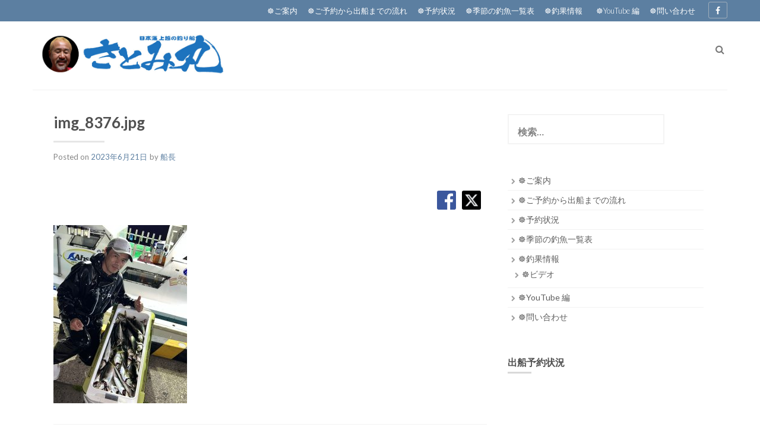

--- FILE ---
content_type: text/html; charset=UTF-8
request_url: https://satomimaru.com/19172/img_8376-jpg
body_size: 47742
content:
<!DOCTYPE html>
<html dir="ltr" lang="ja" prefix="og: https://ogp.me/ns#">
<head>
    <meta charset="UTF-8">
    <meta name="viewport" content="width=device-width, initial-scale=1">
    <link rel="profile" href="http://gmpg.org/xfn/11">
    <link rel="pingback" href="https://satomimaru.com/xmlrpc.php">

    <title>img_8376.jpg | 日本海の釣り船 さとみ丸</title>
	<style>img:is([sizes="auto" i], [sizes^="auto," i]) { contain-intrinsic-size: 3000px 1500px }</style>
	
		<!-- All in One SEO 4.9.3 - aioseo.com -->
	<meta name="robots" content="max-image-preview:large" />
	<meta name="author" content="船長"/>
	<link rel="canonical" href="https://satomimaru.com/19172/img_8376-jpg" />
	<meta name="generator" content="All in One SEO (AIOSEO) 4.9.3" />
		<meta property="og:locale" content="ja_JP" />
		<meta property="og:site_name" content="日本海の釣り船　さとみ丸 | 日本海での釣りをとことんお楽しみいただきます！！" />
		<meta property="og:type" content="article" />
		<meta property="og:title" content="img_8376.jpg | 日本海の釣り船 さとみ丸" />
		<meta property="og:url" content="https://satomimaru.com/19172/img_8376-jpg" />
		<meta property="og:image" content="https://satomimaru.com/wp-content/uploads/2021/03/logo2020.jpg" />
		<meta property="og:image:secure_url" content="https://satomimaru.com/wp-content/uploads/2021/03/logo2020.jpg" />
		<meta property="article:published_time" content="2023-06-20T15:56:10+00:00" />
		<meta property="article:modified_time" content="2023-06-20T15:56:10+00:00" />
		<meta name="twitter:card" content="summary" />
		<meta name="twitter:title" content="img_8376.jpg | 日本海の釣り船 さとみ丸" />
		<meta name="twitter:image" content="https://satomimaru.com/wp-content/uploads/2021/03/logo2020.jpg" />
		<script type="application/ld+json" class="aioseo-schema">
			{"@context":"https:\/\/schema.org","@graph":[{"@type":"BreadcrumbList","@id":"https:\/\/satomimaru.com\/19172\/img_8376-jpg#breadcrumblist","itemListElement":[{"@type":"ListItem","@id":"https:\/\/satomimaru.com#listItem","position":1,"name":"Home","item":"https:\/\/satomimaru.com","nextItem":{"@type":"ListItem","@id":"https:\/\/satomimaru.com\/19172\/img_8376-jpg#listItem","name":"img_8376.jpg"}},{"@type":"ListItem","@id":"https:\/\/satomimaru.com\/19172\/img_8376-jpg#listItem","position":2,"name":"img_8376.jpg","previousItem":{"@type":"ListItem","@id":"https:\/\/satomimaru.com#listItem","name":"Home"}}]},{"@type":"ItemPage","@id":"https:\/\/satomimaru.com\/19172\/img_8376-jpg#itempage","url":"https:\/\/satomimaru.com\/19172\/img_8376-jpg","name":"img_8376.jpg | \u65e5\u672c\u6d77\u306e\u91e3\u308a\u8239 \u3055\u3068\u307f\u4e38","inLanguage":"ja","isPartOf":{"@id":"https:\/\/satomimaru.com\/#website"},"breadcrumb":{"@id":"https:\/\/satomimaru.com\/19172\/img_8376-jpg#breadcrumblist"},"author":{"@id":"https:\/\/satomimaru.com\/author\/umiboz#author"},"creator":{"@id":"https:\/\/satomimaru.com\/author\/umiboz#author"},"datePublished":"2023-06-21T00:56:10+09:00","dateModified":"2023-06-21T00:56:10+09:00"},{"@type":"Organization","@id":"https:\/\/satomimaru.com\/#organization","name":"\u65e5\u672c\u6d77\u306e\u91e3\u308a\u8239\u3000\u3055\u3068\u307f\u4e38","description":"\u65e5\u672c\u6d77\u3067\u306e\u91e3\u308a\u3092\u3068\u3053\u3068\u3093\u304a\u697d\u3057\u307f\u3044\u305f\u3060\u304d\u307e\u3059\uff01\uff01","url":"https:\/\/satomimaru.com\/","logo":{"@type":"ImageObject","url":"https:\/\/satomimaru.com\/wp-content\/uploads\/2021\/03\/logo2020.jpg","@id":"https:\/\/satomimaru.com\/19172\/img_8376-jpg\/#organizationLogo","width":699,"height":150},"image":{"@id":"https:\/\/satomimaru.com\/19172\/img_8376-jpg\/#organizationLogo"}},{"@type":"Person","@id":"https:\/\/satomimaru.com\/author\/umiboz#author","url":"https:\/\/satomimaru.com\/author\/umiboz","name":"\u8239\u9577","image":{"@type":"ImageObject","@id":"https:\/\/satomimaru.com\/19172\/img_8376-jpg#authorImage","url":"https:\/\/secure.gravatar.com\/avatar\/2ac295ef7e492493bdc98bb6ea66a8181eb03b0e1ed7d6f08537a598be1a0b8c?s=96&d=mm&r=g","width":96,"height":96,"caption":"\u8239\u9577"}},{"@type":"WebSite","@id":"https:\/\/satomimaru.com\/#website","url":"https:\/\/satomimaru.com\/","name":"\u65e5\u672c\u6d77\u306e\u91e3\u308a\u8239\u3000\u3055\u3068\u307f\u4e38","description":"\u65e5\u672c\u6d77\u3067\u306e\u91e3\u308a\u3092\u3068\u3053\u3068\u3093\u304a\u697d\u3057\u307f\u3044\u305f\u3060\u304d\u307e\u3059\uff01\uff01","inLanguage":"ja","publisher":{"@id":"https:\/\/satomimaru.com\/#organization"}}]}
		</script>
		<!-- All in One SEO -->

<link rel='dns-prefetch' href='//developers.kakao.com' />
<link rel='dns-prefetch' href='//fonts.googleapis.com' />
<link rel="alternate" type="application/rss+xml" title="日本海の釣り船　さとみ丸 &raquo; フィード" href="https://satomimaru.com/feed" />
<link rel="alternate" type="application/rss+xml" title="日本海の釣り船　さとみ丸 &raquo; コメントフィード" href="https://satomimaru.com/comments/feed" />
<script type="text/javascript" id="wpp-js" src="https://satomimaru.com/wp-content/plugins/wordpress-popular-posts/assets/js/wpp.min.js?ver=7.3.6" data-sampling="0" data-sampling-rate="100" data-api-url="https://satomimaru.com/wp-json/wordpress-popular-posts" data-post-id="19160" data-token="0108198539" data-lang="0" data-debug="0"></script>
<script type="text/javascript">
/* <![CDATA[ */
window._wpemojiSettings = {"baseUrl":"https:\/\/s.w.org\/images\/core\/emoji\/16.0.1\/72x72\/","ext":".png","svgUrl":"https:\/\/s.w.org\/images\/core\/emoji\/16.0.1\/svg\/","svgExt":".svg","source":{"concatemoji":"https:\/\/satomimaru.com\/wp-includes\/js\/wp-emoji-release.min.js?ver=6.8.3"}};
/*! This file is auto-generated */
!function(s,n){var o,i,e;function c(e){try{var t={supportTests:e,timestamp:(new Date).valueOf()};sessionStorage.setItem(o,JSON.stringify(t))}catch(e){}}function p(e,t,n){e.clearRect(0,0,e.canvas.width,e.canvas.height),e.fillText(t,0,0);var t=new Uint32Array(e.getImageData(0,0,e.canvas.width,e.canvas.height).data),a=(e.clearRect(0,0,e.canvas.width,e.canvas.height),e.fillText(n,0,0),new Uint32Array(e.getImageData(0,0,e.canvas.width,e.canvas.height).data));return t.every(function(e,t){return e===a[t]})}function u(e,t){e.clearRect(0,0,e.canvas.width,e.canvas.height),e.fillText(t,0,0);for(var n=e.getImageData(16,16,1,1),a=0;a<n.data.length;a++)if(0!==n.data[a])return!1;return!0}function f(e,t,n,a){switch(t){case"flag":return n(e,"\ud83c\udff3\ufe0f\u200d\u26a7\ufe0f","\ud83c\udff3\ufe0f\u200b\u26a7\ufe0f")?!1:!n(e,"\ud83c\udde8\ud83c\uddf6","\ud83c\udde8\u200b\ud83c\uddf6")&&!n(e,"\ud83c\udff4\udb40\udc67\udb40\udc62\udb40\udc65\udb40\udc6e\udb40\udc67\udb40\udc7f","\ud83c\udff4\u200b\udb40\udc67\u200b\udb40\udc62\u200b\udb40\udc65\u200b\udb40\udc6e\u200b\udb40\udc67\u200b\udb40\udc7f");case"emoji":return!a(e,"\ud83e\udedf")}return!1}function g(e,t,n,a){var r="undefined"!=typeof WorkerGlobalScope&&self instanceof WorkerGlobalScope?new OffscreenCanvas(300,150):s.createElement("canvas"),o=r.getContext("2d",{willReadFrequently:!0}),i=(o.textBaseline="top",o.font="600 32px Arial",{});return e.forEach(function(e){i[e]=t(o,e,n,a)}),i}function t(e){var t=s.createElement("script");t.src=e,t.defer=!0,s.head.appendChild(t)}"undefined"!=typeof Promise&&(o="wpEmojiSettingsSupports",i=["flag","emoji"],n.supports={everything:!0,everythingExceptFlag:!0},e=new Promise(function(e){s.addEventListener("DOMContentLoaded",e,{once:!0})}),new Promise(function(t){var n=function(){try{var e=JSON.parse(sessionStorage.getItem(o));if("object"==typeof e&&"number"==typeof e.timestamp&&(new Date).valueOf()<e.timestamp+604800&&"object"==typeof e.supportTests)return e.supportTests}catch(e){}return null}();if(!n){if("undefined"!=typeof Worker&&"undefined"!=typeof OffscreenCanvas&&"undefined"!=typeof URL&&URL.createObjectURL&&"undefined"!=typeof Blob)try{var e="postMessage("+g.toString()+"("+[JSON.stringify(i),f.toString(),p.toString(),u.toString()].join(",")+"));",a=new Blob([e],{type:"text/javascript"}),r=new Worker(URL.createObjectURL(a),{name:"wpTestEmojiSupports"});return void(r.onmessage=function(e){c(n=e.data),r.terminate(),t(n)})}catch(e){}c(n=g(i,f,p,u))}t(n)}).then(function(e){for(var t in e)n.supports[t]=e[t],n.supports.everything=n.supports.everything&&n.supports[t],"flag"!==t&&(n.supports.everythingExceptFlag=n.supports.everythingExceptFlag&&n.supports[t]);n.supports.everythingExceptFlag=n.supports.everythingExceptFlag&&!n.supports.flag,n.DOMReady=!1,n.readyCallback=function(){n.DOMReady=!0}}).then(function(){return e}).then(function(){var e;n.supports.everything||(n.readyCallback(),(e=n.source||{}).concatemoji?t(e.concatemoji):e.wpemoji&&e.twemoji&&(t(e.twemoji),t(e.wpemoji)))}))}((window,document),window._wpemojiSettings);
/* ]]> */
</script>
<style>@media screen and (max-width: 650px) {body {padding-bottom:60px;}}</style><link rel='stylesheet' id='cf7ic_style-css' href='https://satomimaru.com/wp-content/plugins/contact-form-7-image-captcha/css/cf7ic-style.css?ver=3.3.7' type='text/css' media='all' />
<link rel='stylesheet' id='koreasns_css-css' href='https://satomimaru.com/wp-content/plugins/korea-sns/korea_sns.css?ver=6.8.3' type='text/css' media='all' />
<style id='wp-emoji-styles-inline-css' type='text/css'>

	img.wp-smiley, img.emoji {
		display: inline !important;
		border: none !important;
		box-shadow: none !important;
		height: 1em !important;
		width: 1em !important;
		margin: 0 0.07em !important;
		vertical-align: -0.1em !important;
		background: none !important;
		padding: 0 !important;
	}
</style>
<link rel='stylesheet' id='wp-block-library-css' href='https://satomimaru.com/wp-includes/css/dist/block-library/style.min.css?ver=6.8.3' type='text/css' media='all' />
<style id='classic-theme-styles-inline-css' type='text/css'>
/*! This file is auto-generated */
.wp-block-button__link{color:#fff;background-color:#32373c;border-radius:9999px;box-shadow:none;text-decoration:none;padding:calc(.667em + 2px) calc(1.333em + 2px);font-size:1.125em}.wp-block-file__button{background:#32373c;color:#fff;text-decoration:none}
</style>
<link rel='stylesheet' id='aioseo/css/src/vue/standalone/blocks/table-of-contents/global.scss-css' href='https://satomimaru.com/wp-content/plugins/all-in-one-seo-pack/dist/Lite/assets/css/table-of-contents/global.e90f6d47.css?ver=4.9.3' type='text/css' media='all' />
<style id='global-styles-inline-css' type='text/css'>
:root{--wp--preset--aspect-ratio--square: 1;--wp--preset--aspect-ratio--4-3: 4/3;--wp--preset--aspect-ratio--3-4: 3/4;--wp--preset--aspect-ratio--3-2: 3/2;--wp--preset--aspect-ratio--2-3: 2/3;--wp--preset--aspect-ratio--16-9: 16/9;--wp--preset--aspect-ratio--9-16: 9/16;--wp--preset--color--black: #000000;--wp--preset--color--cyan-bluish-gray: #abb8c3;--wp--preset--color--white: #ffffff;--wp--preset--color--pale-pink: #f78da7;--wp--preset--color--vivid-red: #cf2e2e;--wp--preset--color--luminous-vivid-orange: #ff6900;--wp--preset--color--luminous-vivid-amber: #fcb900;--wp--preset--color--light-green-cyan: #7bdcb5;--wp--preset--color--vivid-green-cyan: #00d084;--wp--preset--color--pale-cyan-blue: #8ed1fc;--wp--preset--color--vivid-cyan-blue: #0693e3;--wp--preset--color--vivid-purple: #9b51e0;--wp--preset--gradient--vivid-cyan-blue-to-vivid-purple: linear-gradient(135deg,rgba(6,147,227,1) 0%,rgb(155,81,224) 100%);--wp--preset--gradient--light-green-cyan-to-vivid-green-cyan: linear-gradient(135deg,rgb(122,220,180) 0%,rgb(0,208,130) 100%);--wp--preset--gradient--luminous-vivid-amber-to-luminous-vivid-orange: linear-gradient(135deg,rgba(252,185,0,1) 0%,rgba(255,105,0,1) 100%);--wp--preset--gradient--luminous-vivid-orange-to-vivid-red: linear-gradient(135deg,rgba(255,105,0,1) 0%,rgb(207,46,46) 100%);--wp--preset--gradient--very-light-gray-to-cyan-bluish-gray: linear-gradient(135deg,rgb(238,238,238) 0%,rgb(169,184,195) 100%);--wp--preset--gradient--cool-to-warm-spectrum: linear-gradient(135deg,rgb(74,234,220) 0%,rgb(151,120,209) 20%,rgb(207,42,186) 40%,rgb(238,44,130) 60%,rgb(251,105,98) 80%,rgb(254,248,76) 100%);--wp--preset--gradient--blush-light-purple: linear-gradient(135deg,rgb(255,206,236) 0%,rgb(152,150,240) 100%);--wp--preset--gradient--blush-bordeaux: linear-gradient(135deg,rgb(254,205,165) 0%,rgb(254,45,45) 50%,rgb(107,0,62) 100%);--wp--preset--gradient--luminous-dusk: linear-gradient(135deg,rgb(255,203,112) 0%,rgb(199,81,192) 50%,rgb(65,88,208) 100%);--wp--preset--gradient--pale-ocean: linear-gradient(135deg,rgb(255,245,203) 0%,rgb(182,227,212) 50%,rgb(51,167,181) 100%);--wp--preset--gradient--electric-grass: linear-gradient(135deg,rgb(202,248,128) 0%,rgb(113,206,126) 100%);--wp--preset--gradient--midnight: linear-gradient(135deg,rgb(2,3,129) 0%,rgb(40,116,252) 100%);--wp--preset--font-size--small: 13px;--wp--preset--font-size--medium: 20px;--wp--preset--font-size--large: 36px;--wp--preset--font-size--x-large: 42px;--wp--preset--spacing--20: 0.44rem;--wp--preset--spacing--30: 0.67rem;--wp--preset--spacing--40: 1rem;--wp--preset--spacing--50: 1.5rem;--wp--preset--spacing--60: 2.25rem;--wp--preset--spacing--70: 3.38rem;--wp--preset--spacing--80: 5.06rem;--wp--preset--shadow--natural: 6px 6px 9px rgba(0, 0, 0, 0.2);--wp--preset--shadow--deep: 12px 12px 50px rgba(0, 0, 0, 0.4);--wp--preset--shadow--sharp: 6px 6px 0px rgba(0, 0, 0, 0.2);--wp--preset--shadow--outlined: 6px 6px 0px -3px rgba(255, 255, 255, 1), 6px 6px rgba(0, 0, 0, 1);--wp--preset--shadow--crisp: 6px 6px 0px rgba(0, 0, 0, 1);}:where(.is-layout-flex){gap: 0.5em;}:where(.is-layout-grid){gap: 0.5em;}body .is-layout-flex{display: flex;}.is-layout-flex{flex-wrap: wrap;align-items: center;}.is-layout-flex > :is(*, div){margin: 0;}body .is-layout-grid{display: grid;}.is-layout-grid > :is(*, div){margin: 0;}:where(.wp-block-columns.is-layout-flex){gap: 2em;}:where(.wp-block-columns.is-layout-grid){gap: 2em;}:where(.wp-block-post-template.is-layout-flex){gap: 1.25em;}:where(.wp-block-post-template.is-layout-grid){gap: 1.25em;}.has-black-color{color: var(--wp--preset--color--black) !important;}.has-cyan-bluish-gray-color{color: var(--wp--preset--color--cyan-bluish-gray) !important;}.has-white-color{color: var(--wp--preset--color--white) !important;}.has-pale-pink-color{color: var(--wp--preset--color--pale-pink) !important;}.has-vivid-red-color{color: var(--wp--preset--color--vivid-red) !important;}.has-luminous-vivid-orange-color{color: var(--wp--preset--color--luminous-vivid-orange) !important;}.has-luminous-vivid-amber-color{color: var(--wp--preset--color--luminous-vivid-amber) !important;}.has-light-green-cyan-color{color: var(--wp--preset--color--light-green-cyan) !important;}.has-vivid-green-cyan-color{color: var(--wp--preset--color--vivid-green-cyan) !important;}.has-pale-cyan-blue-color{color: var(--wp--preset--color--pale-cyan-blue) !important;}.has-vivid-cyan-blue-color{color: var(--wp--preset--color--vivid-cyan-blue) !important;}.has-vivid-purple-color{color: var(--wp--preset--color--vivid-purple) !important;}.has-black-background-color{background-color: var(--wp--preset--color--black) !important;}.has-cyan-bluish-gray-background-color{background-color: var(--wp--preset--color--cyan-bluish-gray) !important;}.has-white-background-color{background-color: var(--wp--preset--color--white) !important;}.has-pale-pink-background-color{background-color: var(--wp--preset--color--pale-pink) !important;}.has-vivid-red-background-color{background-color: var(--wp--preset--color--vivid-red) !important;}.has-luminous-vivid-orange-background-color{background-color: var(--wp--preset--color--luminous-vivid-orange) !important;}.has-luminous-vivid-amber-background-color{background-color: var(--wp--preset--color--luminous-vivid-amber) !important;}.has-light-green-cyan-background-color{background-color: var(--wp--preset--color--light-green-cyan) !important;}.has-vivid-green-cyan-background-color{background-color: var(--wp--preset--color--vivid-green-cyan) !important;}.has-pale-cyan-blue-background-color{background-color: var(--wp--preset--color--pale-cyan-blue) !important;}.has-vivid-cyan-blue-background-color{background-color: var(--wp--preset--color--vivid-cyan-blue) !important;}.has-vivid-purple-background-color{background-color: var(--wp--preset--color--vivid-purple) !important;}.has-black-border-color{border-color: var(--wp--preset--color--black) !important;}.has-cyan-bluish-gray-border-color{border-color: var(--wp--preset--color--cyan-bluish-gray) !important;}.has-white-border-color{border-color: var(--wp--preset--color--white) !important;}.has-pale-pink-border-color{border-color: var(--wp--preset--color--pale-pink) !important;}.has-vivid-red-border-color{border-color: var(--wp--preset--color--vivid-red) !important;}.has-luminous-vivid-orange-border-color{border-color: var(--wp--preset--color--luminous-vivid-orange) !important;}.has-luminous-vivid-amber-border-color{border-color: var(--wp--preset--color--luminous-vivid-amber) !important;}.has-light-green-cyan-border-color{border-color: var(--wp--preset--color--light-green-cyan) !important;}.has-vivid-green-cyan-border-color{border-color: var(--wp--preset--color--vivid-green-cyan) !important;}.has-pale-cyan-blue-border-color{border-color: var(--wp--preset--color--pale-cyan-blue) !important;}.has-vivid-cyan-blue-border-color{border-color: var(--wp--preset--color--vivid-cyan-blue) !important;}.has-vivid-purple-border-color{border-color: var(--wp--preset--color--vivid-purple) !important;}.has-vivid-cyan-blue-to-vivid-purple-gradient-background{background: var(--wp--preset--gradient--vivid-cyan-blue-to-vivid-purple) !important;}.has-light-green-cyan-to-vivid-green-cyan-gradient-background{background: var(--wp--preset--gradient--light-green-cyan-to-vivid-green-cyan) !important;}.has-luminous-vivid-amber-to-luminous-vivid-orange-gradient-background{background: var(--wp--preset--gradient--luminous-vivid-amber-to-luminous-vivid-orange) !important;}.has-luminous-vivid-orange-to-vivid-red-gradient-background{background: var(--wp--preset--gradient--luminous-vivid-orange-to-vivid-red) !important;}.has-very-light-gray-to-cyan-bluish-gray-gradient-background{background: var(--wp--preset--gradient--very-light-gray-to-cyan-bluish-gray) !important;}.has-cool-to-warm-spectrum-gradient-background{background: var(--wp--preset--gradient--cool-to-warm-spectrum) !important;}.has-blush-light-purple-gradient-background{background: var(--wp--preset--gradient--blush-light-purple) !important;}.has-blush-bordeaux-gradient-background{background: var(--wp--preset--gradient--blush-bordeaux) !important;}.has-luminous-dusk-gradient-background{background: var(--wp--preset--gradient--luminous-dusk) !important;}.has-pale-ocean-gradient-background{background: var(--wp--preset--gradient--pale-ocean) !important;}.has-electric-grass-gradient-background{background: var(--wp--preset--gradient--electric-grass) !important;}.has-midnight-gradient-background{background: var(--wp--preset--gradient--midnight) !important;}.has-small-font-size{font-size: var(--wp--preset--font-size--small) !important;}.has-medium-font-size{font-size: var(--wp--preset--font-size--medium) !important;}.has-large-font-size{font-size: var(--wp--preset--font-size--large) !important;}.has-x-large-font-size{font-size: var(--wp--preset--font-size--x-large) !important;}
:where(.wp-block-post-template.is-layout-flex){gap: 1.25em;}:where(.wp-block-post-template.is-layout-grid){gap: 1.25em;}
:where(.wp-block-columns.is-layout-flex){gap: 2em;}:where(.wp-block-columns.is-layout-grid){gap: 2em;}
:root :where(.wp-block-pullquote){font-size: 1.5em;line-height: 1.6;}
</style>
<link rel='stylesheet' id='contact-form-7-css' href='https://satomimaru.com/wp-content/plugins/contact-form-7/includes/css/styles.css?ver=6.1.4' type='text/css' media='all' />
<link rel='stylesheet' id='wordpress-popular-posts-css-css' href='https://satomimaru.com/wp-content/plugins/wordpress-popular-posts/assets/css/wpp.css?ver=7.3.6' type='text/css' media='all' />
<link rel='stylesheet' id='forest-style-css' href='https://satomimaru.com/wp-content/themes/forest/style.css?ver=6.8.3' type='text/css' media='all' />
<link rel='stylesheet' id='forest-title-font-css' href='//fonts.googleapis.com/css?family=Lato%3A100%2C300%2C400%2C700&#038;ver=6.8.3' type='text/css' media='all' />
<link rel='stylesheet' id='font-awesome-css' href='https://satomimaru.com/wp-content/themes/forest/assets/font-awesome/css/font-awesome.min.css?ver=6.8.3' type='text/css' media='all' />
<link rel='stylesheet' id='bootstrap-css' href='https://satomimaru.com/wp-content/themes/forest/assets/bootstrap/css/bootstrap.min.css?ver=6.8.3' type='text/css' media='all' />
<link rel='stylesheet' id='hover-css-css' href='https://satomimaru.com/wp-content/themes/forest/assets/css/hover.min.css?ver=6.8.3' type='text/css' media='all' />
<link rel='stylesheet' id='slicknav-css' href='https://satomimaru.com/wp-content/themes/forest/assets/css/slicknav.css?ver=6.8.3' type='text/css' media='all' />
<link rel='stylesheet' id='swiper-css' href='https://satomimaru.com/wp-content/themes/forest/assets/css/swiper.min.css?ver=6.8.3' type='text/css' media='all' />
<link rel='stylesheet' id='forest-main-theme-style-css' href='https://satomimaru.com/wp-content/themes/forest/assets/theme-styles/css/default.css?ver=6.8.3' type='text/css' media='all' />
<link rel='stylesheet' id='slb_core-css' href='https://satomimaru.com/wp-content/plugins/simple-lightbox/client/css/app.css?ver=2.9.4' type='text/css' media='all' />
<link rel='stylesheet' id='call-now-button-modern-style-css' href='https://satomimaru.com/wp-content/plugins/call-now-button/resources/style/modern.css?ver=1.5.5' type='text/css' media='all' />
<script type="text/javascript" src="https://satomimaru.com/wp-includes/js/jquery/jquery.min.js?ver=3.7.1" id="jquery-core-js"></script>
<script type="text/javascript" src="https://satomimaru.com/wp-includes/js/jquery/jquery-migrate.min.js?ver=3.4.1" id="jquery-migrate-js"></script>
<script type="text/javascript" src="https://satomimaru.com/wp-content/themes/forest/js/external.js?ver=20120206" id="forest-externaljs-js"></script>
<script type="text/javascript" src="https://satomimaru.com/wp-content/themes/forest/js/custom.js?ver=6.8.3" id="forest-custom-js-js"></script>
<link rel="https://api.w.org/" href="https://satomimaru.com/wp-json/" /><link rel="alternate" title="JSON" type="application/json" href="https://satomimaru.com/wp-json/wp/v2/media/19160" /><link rel="EditURI" type="application/rsd+xml" title="RSD" href="https://satomimaru.com/xmlrpc.php?rsd" />
<meta name="generator" content="WordPress 6.8.3" />
<link rel='shortlink' href='https://satomimaru.com/?p=19160' />
<link rel="alternate" title="oEmbed (JSON)" type="application/json+oembed" href="https://satomimaru.com/wp-json/oembed/1.0/embed?url=https%3A%2F%2Fsatomimaru.com%2F19172%2Fimg_8376-jpg" />
<link rel="alternate" title="oEmbed (XML)" type="text/xml+oembed" href="https://satomimaru.com/wp-json/oembed/1.0/embed?url=https%3A%2F%2Fsatomimaru.com%2F19172%2Fimg_8376-jpg&#038;format=xml" />
		<script>
			var jabvfcr = {
				selector: "[id=&#039;colophon&#039;] &gt; *",
				manipulation: "html",
				html: '© 2022 日本海の釣り船　さとみ丸. All Rights Reserved.'
			};
		</script>
		            <style id="wpp-loading-animation-styles">@-webkit-keyframes bgslide{from{background-position-x:0}to{background-position-x:-200%}}@keyframes bgslide{from{background-position-x:0}to{background-position-x:-200%}}.wpp-widget-block-placeholder,.wpp-shortcode-placeholder{margin:0 auto;width:60px;height:3px;background:#dd3737;background:linear-gradient(90deg,#dd3737 0%,#571313 10%,#dd3737 100%);background-size:200% auto;border-radius:3px;-webkit-animation:bgslide 1s infinite linear;animation:bgslide 1s infinite linear}</style>
            <style id='custom-css-mods'>#masthead h1.site-title a { color: #1e73be; }.site-description { color: #777777; }#masthead .site-branding #text-title-desc { display: none; }#masthead .custom-logo { transform: scale(0.95); -webkit-transform: scale(0.95); -moz-transform: scale(0.95); -ms-transform: scale(0.95); }#primary-mono .entry-content{ font-size:14px;}</style><link rel="icon" href="https://satomimaru.com/wp-content/uploads/2017/12/cropped-3f0e0b0caf99087ca3803140854ddb0b-32x32.png" sizes="32x32" />
<link rel="icon" href="https://satomimaru.com/wp-content/uploads/2017/12/cropped-3f0e0b0caf99087ca3803140854ddb0b-192x192.png" sizes="192x192" />
<link rel="apple-touch-icon" href="https://satomimaru.com/wp-content/uploads/2017/12/cropped-3f0e0b0caf99087ca3803140854ddb0b-180x180.png" />
<meta name="msapplication-TileImage" content="https://satomimaru.com/wp-content/uploads/2017/12/cropped-3f0e0b0caf99087ca3803140854ddb0b-270x270.png" />
		<style type="text/css" id="wp-custom-css">
			table, td, th {
border: 1px #999 solid;
	border-collapse: separate;
cell-spacing: 10px;
}		</style>
		</head>
<body class="attachment wp-singular attachment-template-default single single-attachment postid-19160 attachmentid-19160 attachment-jpeg wp-custom-logo wp-theme-forest group-blog">
<div id="page" class="hfeed site">
	<a class="skip-link screen-reader-text" href="#content">Skip to content</a>

    <div id="jumbosearch">
    <span class="fa fa-remove closeicon"></span>
    <div class="form">
        <form role="search" method="get" class="search-form" action="https://satomimaru.com/">
				<label>
					<span class="screen-reader-text">検索:</span>
					<input type="search" class="search-field" placeholder="検索&hellip;" value="" name="s" />
				</label>
				<input type="submit" class="search-submit" value="検索" />
			</form>    </div>
</div>    <div id="top-bar">
    <div class="container">
        <div class="social-icons">
            	<a class="social-style hvr-ripple-out" href="https://www.facebook.com/satomimaru.fune/"><i class="fa fa-facebook"></i></a>
	        </div>
        <div id="top-menu">
    <div class="menu-shita-container"><ul id="menu-shita" class="menu"><li id="menu-item-374" class="menu-item menu-item-type-post_type menu-item-object-page menu-item-374"><a href="https://satomimaru.com/about">☸ご案内</a></li>
<li id="menu-item-978" class="menu-item menu-item-type-post_type menu-item-object-page menu-item-978"><a href="https://satomimaru.com/%e3%81%94%e4%ba%88%e7%b4%84%e3%81%8b%e3%82%89%e5%87%ba%e8%88%b9%e3%81%be%e3%81%a7%e3%81%ae%e6%b5%81%e3%82%8c">☸ご予約から出船までの流れ</a></li>
<li id="menu-item-373" class="menu-item menu-item-type-post_type menu-item-object-page menu-item-373"><a href="https://satomimaru.com/reserve">☸予約状況</a></li>
<li id="menu-item-372" class="menu-item menu-item-type-post_type menu-item-object-page menu-item-372"><a href="https://satomimaru.com/%e5%ad%a3%e7%af%80%e3%81%ae%e9%87%a3%e9%ad%9a%e4%b8%80%e8%a6%a7%e8%a1%a8">☸季節の釣魚一覧表</a></li>
<li id="menu-item-972" class="menu-item menu-item-type-taxonomy menu-item-object-category menu-item-has-children menu-item-972"><a href="https://satomimaru.com/category/tyouka">☸釣果情報</a>
<ul class="sub-menu">
	<li id="menu-item-970" class="menu-item menu-item-type-taxonomy menu-item-object-category menu-item-970"><a href="https://satomimaru.com/category/movie">☸ビデオ</a></li>
</ul>
</li>
<li id="menu-item-1183" class="menu-item menu-item-type-post_type menu-item-object-page menu-item-1183"><a href="https://satomimaru.com/youtube%e7%b7%a8">☸YouTube 編</a></li>
<li id="menu-item-9501" class="menu-item menu-item-type-post_type menu-item-object-page menu-item-9501"><a href="https://satomimaru.com/contact">☸問い合わせ</a></li>
</ul></div></div>    </div>
</div>    <header id="masthead" class="site-header" role="banner">
    <div class="container masthead-container">
        <div class="site-branding">
                            <div id="site-logo">
                    <a href="https://satomimaru.com/" class="custom-logo-link" rel="home"><img width="699" height="150" src="https://satomimaru.com/wp-content/uploads/2021/03/logo2020.jpg" class="custom-logo" alt="日本海の釣り船　さとみ丸" decoding="async" fetchpriority="high" srcset="https://satomimaru.com/wp-content/uploads/2021/03/logo2020.jpg 699w, https://satomimaru.com/wp-content/uploads/2021/03/logo2020-300x64.jpg 300w" sizes="(max-width: 699px) 100vw, 699px" /></a>                </div>
                        <div id="text-title-desc">
                <h1 class="site-title title-font"><a href="https://satomimaru.com/" rel="home">日本海の釣り船　さとみ丸</a></h1>
                <h2 class="site-description">日本海での釣りをとことんお楽しみいただきます！！</h2>
            </div>
        </div>

        <div id="slickmenu"></div>
        <nav id="site-navigation" class="main-navigation" role="navigation">
    </nav><!-- #site-navigation -->
        <div id="top-links">
            
            <div id="searchicon">
                <i class="fa fa-search"></i>
            </div>

        </div>
    </div><!--#top-links-->

</header><!-- #masthead -->	
		   		
	<div class="mega-container">
		
						        	                   
	
		<div id="content" class="site-content container">
	<div id="primary-mono" class="content-area col-md-8">
		<main id="main" class="site-main" role="main">

		
			
<article id="post-19160" class="post-19160 attachment type-attachment status-inherit hentry wpautop">
	<header class="entry-header">
		<h1 class="entry-title">img_8376.jpg</h1>		
		
		<div class="entry-meta">
			<span class="posted-on">Posted on <a href="https://satomimaru.com/19172/img_8376-jpg" rel="bookmark"><time class="entry-date published updated" datetime="2023-06-21T00:56:10+09:00">2023年6月21日</time></a></span><span class="byline"> by <span class="author vcard"><a class="url fn n" href="https://satomimaru.com/author/umiboz">船長</a></span></span>		</div><!-- .entry-meta -->
	</header><!-- .entry-header -->

	<div id="featured-image">
					</div>
			
			
	<div class="entry-content">
		<div class="korea-sns"><div class="korea-sns-post korea-sns-pos-right"><div class="korea-sns-button korea-sns-facebook" OnClick="SendSNS('facebook', 'img_8376.jpg - 日本海の釣り船　さとみ丸', 'https://satomimaru.com/19172/img_8376-jpg', '', 0);"  style="background-image:url('https://satomimaru.com/wp-content/plugins/korea-sns/icons/facebook.png');"></div><div class="korea-sns-button korea-sns-twitter" OnClick="SendSNS('twitter', 'img_8376.jpg - 日本海の釣り船　さとみ丸', 'https://satomimaru.com/19172/img_8376-jpg', '', 0);"  style="background-image:url('https://satomimaru.com/wp-content/plugins/korea-sns/icons/twitter.png');"></div></div><div style="clear:both;"></div></div><p class="attachment"><a href="https://satomimaru.com/wp-content/uploads/2023/06/img_8376.jpg" data-slb-active="1" data-slb-asset="1673635483" data-slb-internal="0" data-slb-group="19160"><img decoding="async" width="225" height="300" src="https://satomimaru.com/wp-content/uploads/2023/06/img_8376-225x300.jpg" class="attachment-medium size-medium" alt="" srcset="https://satomimaru.com/wp-content/uploads/2023/06/img_8376-225x300.jpg 225w, https://satomimaru.com/wp-content/uploads/2023/06/img_8376-768x1024.jpg 768w, https://satomimaru.com/wp-content/uploads/2023/06/img_8376-1152x1536.jpg 1152w, https://satomimaru.com/wp-content/uploads/2023/06/img_8376.jpg 1200w" sizes="(max-width: 225px) 100vw, 225px" /></a></p>
			</div><!-- .entry-content -->

	<footer class="entry-footer">
			</footer><!-- .entry-footer -->
</article><!-- #post-## -->

			
			
		
		</main><!-- #main -->
	</div><!-- #primary -->

<div id="secondary" class="widget-area col-md-4" role="complementary">
	<aside id="search-2" class="widget widget_search"><form role="search" method="get" class="search-form" action="https://satomimaru.com/">
				<label>
					<span class="screen-reader-text">検索:</span>
					<input type="search" class="search-field" placeholder="検索&hellip;" value="" name="s" />
				</label>
				<input type="submit" class="search-submit" value="検索" />
			</form></aside><aside id="nav_menu-2" class="widget widget_nav_menu"><div class="menu-shita-container"><ul id="menu-shita-1" class="menu"><li class="menu-item menu-item-type-post_type menu-item-object-page menu-item-374"><a href="https://satomimaru.com/about">☸ご案内</a></li>
<li class="menu-item menu-item-type-post_type menu-item-object-page menu-item-978"><a href="https://satomimaru.com/%e3%81%94%e4%ba%88%e7%b4%84%e3%81%8b%e3%82%89%e5%87%ba%e8%88%b9%e3%81%be%e3%81%a7%e3%81%ae%e6%b5%81%e3%82%8c">☸ご予約から出船までの流れ</a></li>
<li class="menu-item menu-item-type-post_type menu-item-object-page menu-item-373"><a href="https://satomimaru.com/reserve">☸予約状況</a></li>
<li class="menu-item menu-item-type-post_type menu-item-object-page menu-item-372"><a href="https://satomimaru.com/%e5%ad%a3%e7%af%80%e3%81%ae%e9%87%a3%e9%ad%9a%e4%b8%80%e8%a6%a7%e8%a1%a8">☸季節の釣魚一覧表</a></li>
<li class="menu-item menu-item-type-taxonomy menu-item-object-category menu-item-has-children menu-item-972"><a href="https://satomimaru.com/category/tyouka">☸釣果情報</a>
<ul class="sub-menu">
	<li class="menu-item menu-item-type-taxonomy menu-item-object-category menu-item-970"><a href="https://satomimaru.com/category/movie">☸ビデオ</a></li>
</ul>
</li>
<li class="menu-item menu-item-type-post_type menu-item-object-page menu-item-1183"><a href="https://satomimaru.com/youtube%e7%b7%a8">☸YouTube 編</a></li>
<li class="menu-item menu-item-type-post_type menu-item-object-page menu-item-9501"><a href="https://satomimaru.com/contact">☸問い合わせ</a></li>
</ul></div></aside><aside id="custom_html-2" class="widget_text widget widget_custom_html"><h3 class="widget-title title-font">出船予約状況</h3><div class="textwidget custom-html-widget"><iframe src="https://calendar.google.com/calendar/embed?showTitle=0&amp;showPrint=0&amp;showTabs=0&amp;showCalendars=0&amp;showTz=0&amp;mode=AGENDA&amp;height=450&amp;wkst=2&amp;bgcolor=%23FFFFFF&amp;src=erd2mbf2acpnjrm6n393965f00%40group.calendar.google.com&amp;color=%232952A3&amp;ctz=Asia%2FTokyo" style="border-width:0" width="300" height="450" frameborder="0" scrolling="no"></iframe>
<br>
※12月までのご予約を受け付け中です。<br>
※5月第二水曜日から9月末の間は水曜定休となります。</div></aside>
<aside id="wpp-2" class="widget popular-posts">

</aside>
<aside id="custom_html-3" class="widget_text widget widget_custom_html"><div class="textwidget custom-html-widget"><img class="alignnone wp-image-1389 size-full" src="http://satomimaru.com/wp-content/uploads/2018/01/IMG_6088.gif" alt="" width="384" height="512" /></div></aside></div><!-- #secondary -->

	</div><!-- #content -->

	 </div><!--.mega-container-->
 	 <div id="footer-sidebar" class="widget-area">
	 	<div class="container">
		 						<div class="footer-column col-md-3 col-sm-6"> 
						<aside id="text-5" class="widget widget_text"><h3 class="widget-title title-font">日本海の釣り船　さとみ丸</h3>			<div class="textwidget"><p>係留港：直江津港</p>
<p>代表：篠原　弘<br />
新潟県上越市中央5丁目7-22<br />
携帯：<a href="tel:09022220497"><strong>090-2222-0497</strong></a><br />
船舶電話：<a href="tel:09030232244"><strong>090-3023-2244</strong></a></p>
</div>
		</aside> 
					</div> 
									<div class="footer-column col-md-3 col-sm-6"> 
						<aside id="text-2" class="widget widget_text"><h3 class="widget-title title-font">＜釣り具関連＞</h3>			<div class="textwidget"><p><a href="http://www.gouki.co.jp/index.html" target="_blank" rel="noopener"><img loading="lazy" decoding="async" class="" src="https://satomimaru.com/wp-content/uploads/2017/12/img20151108065123154521-1.png" width="174" height="16" border="0" /></a></p>
<p><a href="http://www.mihiroseiki.com/" target="_blank" rel="noopener"><img decoding="async" src="https://satomimaru.com/wp-content/uploads/2017/12/mihiroseiki.png" border="0" /></a></p>
<p>※さとみ丸は剛樹・（株）ミヒロ精機の正規取扱店です</p>
<p><a href="http://www.captain-a-craft.com/index.html" target="_blank" rel="noopener"><img loading="lazy" decoding="async" src="https://satomimaru.com/wp-content/uploads/2017/12/logo.png" width="87" height="45" border="0" /></a></p>
<p><a href="http://www.fishing-zero.jp/" target="_blank" rel="noopener"><img loading="lazy" decoding="async" class="" src="https://satomimaru.com/wp-content/uploads/2017/12/fishingzero.gif" width="133" height="35" border="0" /></a></p>
<p><a href="http://bozles.com/index.html" target="_blank" rel="noopener"><img loading="lazy" decoding="async" src="https://satomimaru.com/wp-content/uploads/2017/12/bozles.gif" width="128" height="45" border="0" /></a></p>
</div>
		</aside> 
					</div> 
									<div class="footer-column col-md-3 col-sm-6"> <aside id="text-3" class="widget widget_text"><h3 class="widget-title title-font">＜釣り具関連＞</h3>			<div class="textwidget"><p><a href="http://tsurikichi.com/index.htm"><img loading="lazy" decoding="async" class="" src="https://satomimaru.com/wp-content/uploads/2018/01/turikiti2.png" width="167" height="26" border="0" /></a><br />
<br />
<a href="http://www.fishers.co.jp/" target="_blank" rel="noopener"><img loading="lazy" decoding="async" src="https://satomimaru.com/wp-content/uploads/2018/01/head_logo2.png" width="172" height="45" border="0" /></a><br />
<br />
<a href="http://sangodo.com/" target="_blank" rel="noopener"><img loading="lazy" decoding="async" class="" src="https://satomimaru.com/wp-content/uploads/2018/01/sango-ROGO250-3.png" width="167" height="32" border="0" /></a><br />
<br />
<a href="http://sunline.co.jp/" target="_blank" rel="noopener"><img loading="lazy" decoding="async" src="https://satomimaru.com/wp-content/uploads/2018/01/tophead_03.png" width="148" height="37" border="0" /></a><br />
<br />
<a href="http://seafloor-control.com/ja/" target="_blank" rel="noopener"><img loading="lazy" decoding="async" class="" src="https://satomimaru.com/wp-content/uploads/2018/01/seafloor3.png" width="172" height="40" border="0" /></a><br />
<br />
<a href="http://www.fishingking.jp/" target="_blank" rel="noopener"><img loading="lazy" decoding="async" class="" src="https://satomimaru.com/wp-content/uploads/2017/12/fishingking.gif" alt="" width="152" height="28" border="0" /></a></p>
</div>
		</aside> 
					</div>
									<div class="footer-column col-md-3 col-sm-6"> <aside id="text-4" class="widget widget_text"><h3 class="widget-title title-font">＜その他＞</h3>			<div class="textwidget"><p>[ 宿泊・食事 ]<br />
<a href="http://shiokaze.co.jp/" target="_blank" rel="noopener"><img loading="lazy" decoding="async" src="https://satomimaru.com/wp-content/uploads/2017/12/banner_shiokaze.gif" width="103" height="45" border="0" /></a></p>
<p>[ 造船所 ]<br />
<a href="http://www.katch.ne.jp/~smariko-t/" target="_blank" rel="noopener">◆鈴木造船所</a></p>
</div>
		</aside> 
					</div>
								
	 	</div>
	 </div>	<!--#footer-sidebar-->	

	<footer id="colophon" class="site-footer" role="contentinfo">
		<div class="site-info container">

			<span class="sep"></span>
			&copy; 2026 日本海の釣り船　さとみ丸. All Rights Reserved. 		</div><!-- .site-info -->
	</footer><!-- #colophon -->
	
</div><!-- #page -->


<script type="speculationrules">
{"prefetch":[{"source":"document","where":{"and":[{"href_matches":"\/*"},{"not":{"href_matches":["\/wp-*.php","\/wp-admin\/*","\/wp-content\/uploads\/*","\/wp-content\/*","\/wp-content\/plugins\/*","\/wp-content\/themes\/forest\/*","\/*\\?(.+)"]}},{"not":{"selector_matches":"a[rel~=\"nofollow\"]"}},{"not":{"selector_matches":".no-prefetch, .no-prefetch a"}}]},"eagerness":"conservative"}]}
</script>
<!-- Call Now Button 1.5.5 (https://callnowbutton.com) [renderer:modern]-->
<a  href="tel:09022220497" id="callnowbutton" class="call-now-button  cnb-zoom-100  cnb-zindex-10  cnb-text  cnb-full cnb-full-bottom cnb-displaymode cnb-displaymode-mobile-only" style="background-color:#00bb00;"><img alt="" src="[data-uri]" width="40"><span style="color:#ffffff">予約・問合せは電話で</span></a><script type="text/javascript" src="https://developers.kakao.com/sdk/js/kakao.min.js" id="kakao_sdk-js"></script>
<script type="text/javascript" src="https://satomimaru.com/wp-content/plugins/korea-sns/korea_sns.js?ver=1.1.0" id="koreasns_js-js"></script>
<script type="text/javascript" src="https://satomimaru.com/wp-includes/js/dist/hooks.min.js?ver=4d63a3d491d11ffd8ac6" id="wp-hooks-js"></script>
<script type="text/javascript" src="https://satomimaru.com/wp-includes/js/dist/i18n.min.js?ver=5e580eb46a90c2b997e6" id="wp-i18n-js"></script>
<script type="text/javascript" id="wp-i18n-js-after">
/* <![CDATA[ */
wp.i18n.setLocaleData( { 'text direction\u0004ltr': [ 'ltr' ] } );
/* ]]> */
</script>
<script type="text/javascript" src="https://satomimaru.com/wp-content/plugins/contact-form-7/includes/swv/js/index.js?ver=6.1.4" id="swv-js"></script>
<script type="text/javascript" id="contact-form-7-js-translations">
/* <![CDATA[ */
( function( domain, translations ) {
	var localeData = translations.locale_data[ domain ] || translations.locale_data.messages;
	localeData[""].domain = domain;
	wp.i18n.setLocaleData( localeData, domain );
} )( "contact-form-7", {"translation-revision-date":"2025-11-30 08:12:23+0000","generator":"GlotPress\/4.0.3","domain":"messages","locale_data":{"messages":{"":{"domain":"messages","plural-forms":"nplurals=1; plural=0;","lang":"ja_JP"},"This contact form is placed in the wrong place.":["\u3053\u306e\u30b3\u30f3\u30bf\u30af\u30c8\u30d5\u30a9\u30fc\u30e0\u306f\u9593\u9055\u3063\u305f\u4f4d\u7f6e\u306b\u7f6e\u304b\u308c\u3066\u3044\u307e\u3059\u3002"],"Error:":["\u30a8\u30e9\u30fc:"]}},"comment":{"reference":"includes\/js\/index.js"}} );
/* ]]> */
</script>
<script type="text/javascript" id="contact-form-7-js-before">
/* <![CDATA[ */
var wpcf7 = {
    "api": {
        "root": "https:\/\/satomimaru.com\/wp-json\/",
        "namespace": "contact-form-7\/v1"
    }
};
/* ]]> */
</script>
<script type="text/javascript" src="https://satomimaru.com/wp-content/plugins/contact-form-7/includes/js/index.js?ver=6.1.4" id="contact-form-7-js"></script>
<script type="text/javascript" src="https://satomimaru.com/wp-content/themes/forest/js/navigation.js?ver=20120206" id="forest-navigation-js"></script>
<script type="text/javascript" src="https://satomimaru.com/wp-content/themes/forest/js/skip-link-focus-fix.js?ver=20130115" id="forest-skip-link-focus-fix-js"></script>
<script type="text/javascript" src="https://satomimaru.com/wp-content/plugins/visual-footer-credit-remover/script.js?ver=6.8.3" id="jabvfcr_script-js"></script>
<script type="text/javascript" src="https://satomimaru.com/wp-content/plugins/simple-lightbox/client/js/prod/lib.core.js?ver=2.9.4" id="slb_core-js"></script>
<script type="text/javascript" src="https://satomimaru.com/wp-content/plugins/simple-lightbox/client/js/prod/lib.view.js?ver=2.9.4" id="slb_view-js"></script>
<script type="text/javascript" src="https://satomimaru.com/wp-content/plugins/simple-lightbox/themes/baseline/js/prod/client.js?ver=2.9.4" id="slb-asset-slb_baseline-base-js"></script>
<script type="text/javascript" src="https://satomimaru.com/wp-content/plugins/simple-lightbox/themes/default/js/prod/client.js?ver=2.9.4" id="slb-asset-slb_default-base-js"></script>
<script type="text/javascript" src="https://satomimaru.com/wp-content/plugins/simple-lightbox/template-tags/item/js/prod/tag.item.js?ver=2.9.4" id="slb-asset-item-base-js"></script>
<script type="text/javascript" src="https://satomimaru.com/wp-content/plugins/simple-lightbox/template-tags/ui/js/prod/tag.ui.js?ver=2.9.4" id="slb-asset-ui-base-js"></script>
<script type="text/javascript" src="https://satomimaru.com/wp-content/plugins/simple-lightbox/content-handlers/image/js/prod/handler.image.js?ver=2.9.4" id="slb-asset-image-base-js"></script>
<script type="text/javascript" id="slb_footer">/* <![CDATA[ */if ( !!window.jQuery ) {(function($){$(document).ready(function(){if ( !!window.SLB && SLB.has_child('View.init') ) { SLB.View.init({"ui_autofit":true,"ui_animate":true,"slideshow_autostart":true,"slideshow_duration":"6","group_loop":true,"ui_overlay_opacity":"0.8","ui_title_default":false,"theme_default":"slb_default","ui_labels":{"loading":"Loading","close":"Close","nav_next":"Next","nav_prev":"Previous","slideshow_start":"Start slideshow","slideshow_stop":"Stop slideshow","group_status":"Item %current% of %total%"}}); }
if ( !!window.SLB && SLB.has_child('View.assets') ) { {$.extend(SLB.View.assets, {"1673635483":{"id":19160,"type":"image","internal":true,"source":"https:\/\/satomimaru.com\/wp-content\/uploads\/2023\/06\/img_8376.jpg","title":"img_8376.jpg","caption":"","description":""}});} }
/* THM */
if ( !!window.SLB && SLB.has_child('View.extend_theme') ) { SLB.View.extend_theme('slb_baseline',{"name":"\u30d9\u30fc\u30b9\u30e9\u30a4\u30f3","parent":"","styles":[{"handle":"base","uri":"https:\/\/satomimaru.com\/wp-content\/plugins\/simple-lightbox\/themes\/baseline\/css\/style.css","deps":[]}],"layout_raw":"<div class=\"slb_container\"><div class=\"slb_content\">{{item.content}}<div class=\"slb_nav\"><span class=\"slb_prev\">{{ui.nav_prev}}<\/span><span class=\"slb_next\">{{ui.nav_next}}<\/span><\/div><div class=\"slb_controls\"><span class=\"slb_close\">{{ui.close}}<\/span><span class=\"slb_slideshow\">{{ui.slideshow_control}}<\/span><\/div><div class=\"slb_loading\">{{ui.loading}}<\/div><\/div><div class=\"slb_details\"><div class=\"inner\"><div class=\"slb_data\"><div class=\"slb_data_content\"><span class=\"slb_data_title\">{{item.title}}<\/span><span class=\"slb_group_status\">{{ui.group_status}}<\/span><div class=\"slb_data_desc\">{{item.description}}<\/div><\/div><\/div><div class=\"slb_nav\"><span class=\"slb_prev\">{{ui.nav_prev}}<\/span><span class=\"slb_next\">{{ui.nav_next}}<\/span><\/div><\/div><\/div><\/div>"}); }if ( !!window.SLB && SLB.has_child('View.extend_theme') ) { SLB.View.extend_theme('slb_default',{"name":"\u30c7\u30d5\u30a9\u30eb\u30c8 (\u30e9\u30a4\u30c8)","parent":"slb_baseline","styles":[{"handle":"base","uri":"https:\/\/satomimaru.com\/wp-content\/plugins\/simple-lightbox\/themes\/default\/css\/style.css","deps":[]}]}); }})})(jQuery);}/* ]]> */</script>
<script type="text/javascript" id="slb_context">/* <![CDATA[ */if ( !!window.jQuery ) {(function($){$(document).ready(function(){if ( !!window.SLB ) { {$.extend(SLB, {"context":["public","user_guest"]});} }})})(jQuery);}/* ]]> */</script>

</body>
</html>
